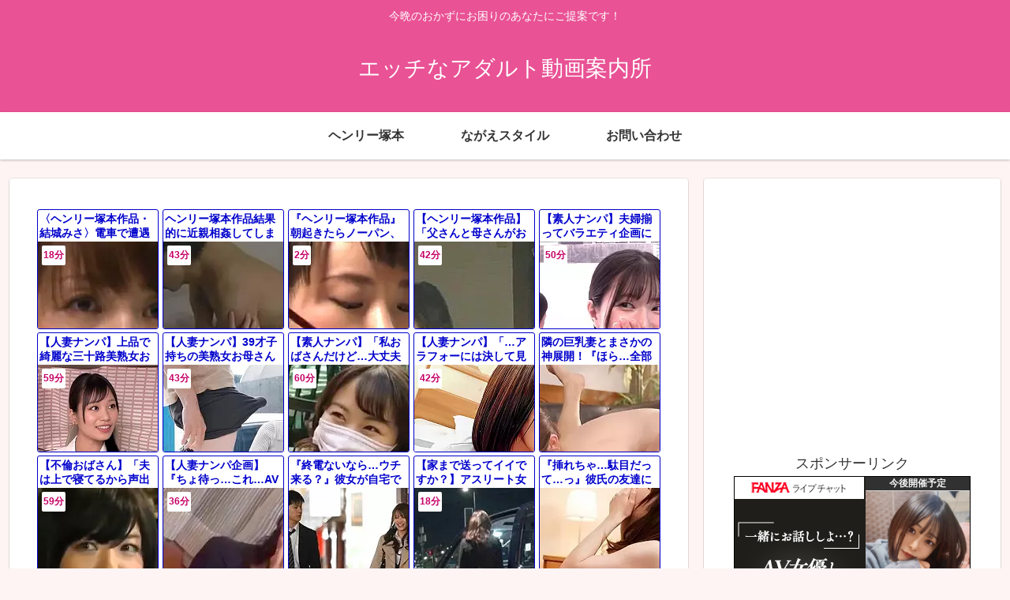

--- FILE ---
content_type: text/html; charset=UTF-8
request_url: https://bpm.eroterest.net/v2/?w=%E3%83%98%E3%83%B3%E3%83%AA%E3%83%BC%E5%A1%9A%E6%9C%AC%E4%BD%9C%E5%93%81&e=&n=15&rn=5&spn=5&sprn=5&fc=&ts=&tp=&tbg=&tsz=&tr=&tc=&tmc=&tu=1&is=1&mts=&ds=&dsz=&dr=&dc=&df=&ibg=&ibm=&ids=&ib=&ibc=&ir=&sf=0021
body_size: 3358
content:
var _eroterestPartsTargetv20021 = document.getElementById("eroterest_partsv20021");
_eroterestPartsTargetv20021.innerHTML='<style>#eroterestPartsWrapperv20021 {font-size:12px; margin:0; padding:0;}#eroterestPartsWrapperv20021 a:link, #eroterest_parts0021 a:visited {color:#0000cc; text-decoration:none;}#eroterestPartsWrapperv20021 .itemRow {display:table; width:100%; border-collapse:separate; border-spacing:5px 2.5px; }#eroterestPartsWrapperv20021 .item {overflow:hidden; display:table-cell; border:1px solid #0000cc; background-color:#ffffff; margin:0; padding:0; vertical-align:top; width:20%; border-radius:3px;}#eroterestPartsWrapperv20021 .item:hover {background-color:#fffffff;}#eroterestPartsWrapperv20021 .item:hover .itemTitle p {color:#c2002a; text-decoration:underline;}#eroterestPartsWrapperv20021 .item:hover img {opacity:0.7;}#eroterestPartsWrapperv20021 .item a .itemTitle {padding:2px; text-align:left;}#eroterestPartsWrapperv20021 .item a .itemTitle p {font-weight:bold; font-size:14px; color:#0000cc; overflow:hidden; margin:0; padding:0; height:2.6em; line-height:1.3em; text-decoration:none;}#eroterestPartsWrapperv20021 .item a .itemBody {overflow:hidden; position:relative;}#eroterestPartsWrapperv20021 .item a .itemImage {position:relative; overflow:hidden;}#eroterestPartsWrapperv20021 .item a .itemImage:after{padding-top:72%; display:block; content:"";}#eroterestPartsWrapperv20021 .item a .itemImage > *{position:absolute; top:0; left:0; bottom:0; right:0;}#eroterestPartsWrapperv20021 .item a .itemImage img {display:block; width:100%; height:auto; object-fit:cover; object-position:center; min-height:100%; min-width:100%;}#eroterestPartsWrapperv20021 .item a .movieTime {display:block; position:absolute; top:5px; left:5px; background-color:#fff; padding:2px; border-radius:2px; font-weight:bold; color:#c50067;}#eroterestPartsWrapperv20021 .item a .itemText {margin:2px;}#eroterestPartsWrapperv20021 .item a .itemText p {font-size:14px; color:#2d2d2d; margin:0; padding:0; line-height:1.4em; text-align:left; height:2.8em; }#eroterestPartsWrapperv20021 .item a .clear {clear:both;}#eroterestPartsWrapperv20021 .foot {text-align:right; margin:4px; clear:both;}</style><div id="eroterestPartsWrapperv20021" class="eroterestPartsWrapperv2"><div class="itemRow"><div class="item"><a href="https://movie.eroterest.net/page/43504685/" target="_blank" title="〈ヘンリー塚本作品・結城みさ〉電車で遭遇した痴漢男。人妻は感じてしまいラブホへ行く&hellip;"><div class="itemTitle"><p>〈ヘンリー塚本作品・結城みさ〉電車で遭遇した痴漢男。人妻は感じてしまいラブホへ行く&hellip;</p></div><div class="itemBody"><div class="itemImage"><picture><source srcset="//e2.eroimg.net/webp/get/772/822/_695a6979a775b.webp" type="image/webp"><img src="//e2.eroimg.net/images/get/772/822/_695a6979a775b.jpeg" alt="" class="" loading="lazy" /></picture></div><span class="movieTime">18分</span></div></a></div><div class="item"><a href="https://movie.eroterest.net/page/43503281/" target="_blank" title="ヘンリー塚本作品結果的に近親相姦してしまった僕"><div class="itemTitle"><p>ヘンリー塚本作品結果的に近親相姦してしまった僕</p></div><div class="itemBody"><div class="itemImage"><picture><source srcset="//e2.eroimg.net/webp/get/98/796/_695a138495d6e.webp" type="image/webp"><img src="//e2.eroimg.net/images/get/98/796/_695a138495d6e.jpeg" alt="" class="" loading="lazy" /></picture></div><span class="movieTime">43分</span></div></a></div><div class="item"><a href="https://movie.eroterest.net/page/43501193/" target="_blank" title="『ヘンリー塚本作品』朝起きたらノーパン、ノーブラでストレッチする巨乳な貧乏女。"><div class="itemTitle"><p>『ヘンリー塚本作品』朝起きたらノーパン、ノーブラでストレッチする巨乳な貧乏女。</p></div><div class="itemBody"><div class="itemImage"><picture><source srcset="//e2.eroimg.net/webp/get/985/721/_695984306aa04.webp" type="image/webp"><img src="//e2.eroimg.net/images/get/985/721/_695984306aa04.jpeg" alt="" class="" loading="lazy" /></picture></div><span class="movieTime">2分</span></div></a></div><div class="item"><a href="https://movie.eroterest.net/page/43478659/" target="_blank" title="【ヘンリー塚本作品】「父さんと母さんがお互いの生殖器を舐め合っているわ&hellip;」両親の夜の営みを見てしまった娘。"><div class="itemTitle"><p>【ヘンリー塚本作品】「父さんと母さんがお互いの生殖器を舐め合っているわ&hellip;」両親の夜の営みを見てしまった娘。</p></div><div class="itemBody"><div class="itemImage"><picture><source srcset="//e2.eroimg.net/webp/get/667/333/_6953dbed8d92e.webp" type="image/webp"><img src="//e2.eroimg.net/images/get/667/333/_6953dbed8d92e.jpeg" alt="" class="" loading="lazy" /></picture></div><span class="movieTime">42分</span></div></a></div><div class="item"><a href="https://movie.eroterest.net/page/43550415/" target="_blank" title="【素人ナンパ】夫婦揃ってバラエティ企画に誘われマジックミラー号に誘導された清楚系アラサーお母さんが旦那には言えない中出し"><div class="itemTitle"><p>【素人ナンパ】夫婦揃ってバラエティ企画に誘われマジックミラー号に誘導された清楚系アラサーお母さんが旦那には言えない中出し</p></div><div class="itemBody"><div class="itemImage"><picture><source srcset="//e2.eroimg.net/webp/get/709/662/_69654bdcd6c7b.webp" type="image/webp"><img src="//e2.eroimg.net/images/get/709/662/_69654bdcd6c7b.jpeg" alt="" class="" loading="lazy" /></picture></div><span class="movieTime">50分</span></div></a></div></div><div class="itemRow"><div class="item"><a href="https://movie.eroterest.net/page/43550386/" target="_blank" title="【人妻ナンパ】上品で綺麗な三十路美熟女おばさんは旦那とご無沙汰で&hellip;性感チェックで欲情させてお持ち帰り成功する中出しSEX"><div class="itemTitle"><p>【人妻ナンパ】上品で綺麗な三十路美熟女おばさんは旦那とご無沙汰で&hellip;性感チェックで欲情させてお持ち帰り成功する中出しSEX</p></div><div class="itemBody"><div class="itemImage"><picture><source srcset="//e2.eroimg.net/webp/get/65/863/_696546968d22e.webp" type="image/webp"><img src="//e2.eroimg.net/images/get/65/863/_696546968d22e.jpeg" alt="" class="" loading="lazy" /></picture></div><span class="movieTime">59分</span></div></a></div><div class="item"><a href="https://movie.eroterest.net/page/43550493/" target="_blank" title="【人妻ナンパ】39才子持ちの美熟女お母さんの目の前で巨根マラをポロリ！マジックミラー号で夫のそばで中出しされてイキまくり"><div class="itemTitle"><p>【人妻ナンパ】39才子持ちの美熟女お母さんの目の前で巨根マラをポロリ！マジックミラー号で夫のそばで中出しされてイキまくり</p></div><div class="itemBody"><div class="itemImage"><picture><source srcset="//e2.eroimg.net/webp/get/564/306/_696554a697ddb.webp" type="image/webp"><img src="//e2.eroimg.net/images/get/564/306/_696554a697ddb.jpeg" alt="" class="" loading="lazy" /></picture></div><span class="movieTime">43分</span></div></a></div><div class="item"><a href="https://movie.eroterest.net/page/43549353/" target="_blank" title="【素人ナンパ】「私おばさんだけど&hellip;大丈夫ですか？ｗ」美熟女ナンパで子作り膣内射精！ぐうかわ寝取りエロ動画ｗ【人妻ナンパ】"><div class="itemTitle"><p>【素人ナンパ】「私おばさんだけど&hellip;大丈夫ですか？ｗ」美熟女ナンパで子作り膣内射精！ぐうかわ寝取りエロ動画ｗ【人妻ナンパ】</p></div><div class="itemBody"><div class="itemImage"><picture><source srcset="//e2.eroimg.net/webp/get/171/396/_69650b89a06af.webp" type="image/webp"><img src="//e2.eroimg.net/images/get/171/396/_69650b89a06af.jpeg" alt="" class="" loading="lazy" /></picture></div><span class="movieTime">60分</span></div></a></div><div class="item"><a href="https://movie.eroterest.net/page/43550693/" target="_blank" title="【人妻ナンパ】「&hellip;アラフォーには決して見えない！」美貌がすげぇ素人奥様を熟女ナンパして熟練テクで生セックス！"><div class="itemTitle"><p>【人妻ナンパ】「&hellip;アラフォーには決して見えない！」美貌がすげぇ素人奥様を熟女ナンパして熟練テクで生セックス！</p></div><div class="itemBody"><div class="itemImage"><picture><source srcset="//e2.eroimg.net/webp/get/225/893/_69655d1ece58f.webp" type="image/webp"><img src="//e2.eroimg.net/images/get/225/893/_69655d1ece58f.jpeg" alt="" class="" loading="lazy" /></picture></div><span class="movieTime">42分</span></div></a></div><div class="item"><a href="https://movie.eroterest.net/page/43550038/" target="_blank" title="隣の巨乳妻とまさかの神展開！『ほら&hellip;全部入ったよ♡』童貞を奪われた僕は&hellip;エロ痴女人妻との生ハメセックスに溺れて＜NTR＞"><div class="itemTitle"><p>隣の巨乳妻とまさかの神展開！『ほら&hellip;全部入ったよ♡』童貞を奪われた僕は&hellip;エロ痴女人妻との生ハメセックスに溺れて＜NTR＞</p></div><div class="itemBody"><div class="itemImage"><picture><source srcset="//e2.eroimg.net/webp/get/991/708/_69652b15d83cc.webp" type="image/webp"><img src="//e2.eroimg.net/images/get/991/708/_69652b15d83cc.jpeg" alt="" class="" loading="lazy" /></picture></div></div></a></div></div><div class="itemRow"><div class="item"><a href="https://movie.eroterest.net/page/43550702/" target="_blank" title="【不倫おばさん】「夫は上で寝てるから声出しちゃダメよ//」居酒屋やっているおばさんが仕込み時間に非道徳不倫のエロドラマ！"><div class="itemTitle"><p>【不倫おばさん】「夫は上で寝てるから声出しちゃダメよ//」居酒屋やっているおばさんが仕込み時間に非道徳不倫のエロドラマ！</p></div><div class="itemBody"><div class="itemImage"><picture><source srcset="//e2.eroimg.net/webp/get/988/518/_69655f40adc73.webp" type="image/webp"><img src="//e2.eroimg.net/images/get/988/518/_69655f40adc73.jpeg" alt="" class="" loading="lazy" /></picture></div><span class="movieTime">59分</span></div></a></div><div class="item"><a href="https://movie.eroterest.net/page/43548782/" target="_blank" title="【人妻ナンパ企画】『ちょ待っ&hellip;これ&hellip;AVじゃ&hellip;』笑顔が可愛い童顔な奥様を素人ナンパ♪他人棒を舐め回し欲情した若妻は&hellip;"><div class="itemTitle"><p>【人妻ナンパ企画】『ちょ待っ&hellip;これ&hellip;AVじゃ&hellip;』笑顔が可愛い童顔な奥様を素人ナンパ♪他人棒を舐め回し欲情した若妻は&hellip;</p></div><div class="itemBody"><div class="itemImage"><picture><source srcset="//e2.eroimg.net/webp/get/960/400/_6964f448e46c6.webp" type="image/webp"><img src="//e2.eroimg.net/images/get/960/400/_6964f448e46c6.jpeg" alt="" class="" loading="lazy" /></picture></div><span class="movieTime">36分</span></div></a></div><div class="item"><a href="https://movie.eroterest.net/page/43550628/" target="_blank" title="『終電ないなら&hellip;ウチ来る？』彼女が自宅で待つ身で同僚美女の家で宅飲み&hellip;ノーパンノーブラ部屋着の誘惑に逆NTRエロセックス"><div class="itemTitle"><p>『終電ないなら&hellip;ウチ来る？』彼女が自宅で待つ身で同僚美女の家で宅飲み&hellip;ノーパンノーブラ部屋着の誘惑に逆NTRエロセックス</p></div><div class="itemBody"><div class="itemImage"><picture><source srcset="//e2.eroimg.net/webp/get/114/365/_6965584008523.webp" type="image/webp"><img src="//e2.eroimg.net/images/get/114/365/_6965584008523.jpeg" alt="" class="" loading="lazy" /></picture></div></div></a></div><div class="item"><a href="https://movie.eroterest.net/page/43545568/" target="_blank" title="【家まで送ってイイですか？】アスリート女子大生があり余る体力で汗だく高速グラインド♡水分補給しておかわりSEXに激イキ！"><div class="itemTitle"><p>【家まで送ってイイですか？】アスリート女子大生があり余る体力で汗だく高速グラインド♡水分補給しておかわりSEXに激イキ！</p></div><div class="itemBody"><div class="itemImage"><picture><source srcset="//e2.eroimg.net/webp/get/674/762/_696441cdbf4fe.webp" type="image/webp"><img src="//e2.eroimg.net/images/get/674/762/_696441cdbf4fe.jpeg" alt="" class="" loading="lazy" /></picture></div><span class="movieTime">18分</span></div></a></div><div class="item"><a href="https://movie.eroterest.net/page/43550030/" target="_blank" title="『挿れちゃ&hellip;駄目だって&hellip;っ』彼氏の友達に迫られた清楚彼女&hellip;フェラだけのつもりが拒めず生ハメSEXで中出し射精！【NTR】"><div class="itemTitle"><p>『挿れちゃ&hellip;駄目だって&hellip;っ』彼氏の友達に迫られた清楚彼女&hellip;フェラだけのつもりが拒めず生ハメSEXで中出し射精！【NTR】</p></div><div class="itemBody"><div class="itemImage"><picture><source srcset="//e2.eroimg.net/webp/get/433/1/_69652a734f939.webp" type="image/webp"><img src="//e2.eroimg.net/images/get/433/1/_69652a734f939.jpeg" alt="" class="" loading="lazy" /></picture></div></div></a></div></div><p class="foot"><a href="https://movie.eroterest.net/" target="_blank">動画エロタレスト</a></p></div>';

--- FILE ---
content_type: text/html; charset=UTF-8
request_url: https://bpm.eroterest.net/v2/?w=%E3%81%AA%E3%81%8C%E3%81%88%E3%82%B9%E3%82%BF%E3%82%A4%E3%83%AB&e=&n=3&rn=1&spn=5&sprn=1&fc=&ts=&tp=&tbg=&tsz=&tr=&tc=&tmc=&tu=1&is=1&mts=&ds=&dsz=&dr=&dc=&df=&ibg=&ibm=&ids=&ib=&ibc=&ir=&sf=0022
body_size: 1647
content:
var _eroterestPartsTargetv20022 = document.getElementById("eroterest_partsv20022");
_eroterestPartsTargetv20022.innerHTML='<style>#eroterestPartsWrapperv20022 {font-size:12px; margin:0; padding:0;}#eroterestPartsWrapperv20022 a:link, #eroterest_parts0022 a:visited {color:#0000cc; text-decoration:none;}#eroterestPartsWrapperv20022 .itemRow {display:table; width:100%; border-collapse:separate; border-spacing:5px 2.5px; }#eroterestPartsWrapperv20022 .item {overflow:hidden; display:table-cell; border:1px solid #0000cc; background-color:#ffffff; margin:0; padding:0; vertical-align:top; width:100%; border-radius:3px;}#eroterestPartsWrapperv20022 .item:hover {background-color:#fffffff;}#eroterestPartsWrapperv20022 .item:hover .itemTitle p {color:#c2002a; text-decoration:underline;}#eroterestPartsWrapperv20022 .item:hover img {opacity:0.7;}#eroterestPartsWrapperv20022 .item a .itemTitle {padding:2px; text-align:left;}#eroterestPartsWrapperv20022 .item a .itemTitle p {font-weight:bold; font-size:14px; color:#0000cc; overflow:hidden; margin:0; padding:0; height:2.6em; line-height:1.3em; text-decoration:none;}#eroterestPartsWrapperv20022 .item a .itemBody {overflow:hidden; position:relative;}#eroterestPartsWrapperv20022 .item a .itemImage {position:relative; overflow:hidden;}#eroterestPartsWrapperv20022 .item a .itemImage:after{padding-top:72%; display:block; content:"";}#eroterestPartsWrapperv20022 .item a .itemImage > *{position:absolute; top:0; left:0; bottom:0; right:0;}#eroterestPartsWrapperv20022 .item a .itemImage img {display:block; width:100%; height:auto; object-fit:cover; object-position:center; min-height:100%; min-width:100%;}#eroterestPartsWrapperv20022 .item a .movieTime {display:block; position:absolute; top:5px; left:5px; background-color:#fff; padding:2px; border-radius:2px; font-weight:bold; color:#c50067;}#eroterestPartsWrapperv20022 .item a .itemText {margin:2px;}#eroterestPartsWrapperv20022 .item a .itemText p {font-size:14px; color:#2d2d2d; margin:0; padding:0; line-height:1.4em; text-align:left; height:2.8em; }#eroterestPartsWrapperv20022 .item a .clear {clear:both;}#eroterestPartsWrapperv20022 .foot {text-align:right; margin:4px; clear:both;}</style><div id="eroterestPartsWrapperv20022" class="eroterestPartsWrapperv2"><div class="itemRow"><div class="item"><a href="https://movie.eroterest.net/page/43486797/" target="_blank" title="【二ノ宮慶子】ながえスタイルで描く人妻の孤独&hellip;冷え切った家庭でひとり慰める夜に訪れた訪問者とのエロドラマ"><div class="itemTitle"><p>【二ノ宮慶子】ながえスタイルで描く人妻の孤独&hellip;冷え切った家庭でひとり慰める夜に訪れた訪問者とのエロドラマ</p></div><div class="itemBody"><div class="itemImage"><picture><source srcset="//e2.eroimg.net/webp/get/631/301/_69560e2f47d59.webp" type="image/webp"><img src="//e2.eroimg.net/images/get/631/301/_69560e2f47d59.jpeg" alt="" class="" loading="lazy" /></picture></div><span class="movieTime">47分</span></div></a></div></div><div class="itemRow"><div class="item"><a href="https://movie.eroterest.net/page/43480744/" target="_blank" title="【ながえスタイル】最愛の妻がおっさんに肉体を差し出し償いをすることになった寝取られ不倫！一条みお"><div class="itemTitle"><p>【ながえスタイル】最愛の妻がおっさんに肉体を差し出し償いをすることになった寝取られ不倫！一条みお</p></div><div class="itemBody"><div class="itemImage"><picture><source srcset="//e2.eroimg.net/webp/get/261/136/_69546c867d3a5.webp" type="image/webp"><img src="//e2.eroimg.net/images/get/261/136/_69546c867d3a5.jpeg" alt="" class="" loading="lazy" /></picture></div><span class="movieTime">30分</span></div></a></div></div><div class="itemRow"><div class="item"><a href="https://movie.eroterest.net/page/43449938/" target="_blank" title="【人妻】部下がミスした腹いせにその妻に尻拭いさせて肉棒をしゃぶらせるｗ同僚にもおすそ分け！"><div class="itemTitle"><p>【人妻】部下がミスした腹いせにその妻に尻拭いさせて肉棒をしゃぶらせるｗ同僚にもおすそ分け！</p></div><div class="itemBody"><div class="itemImage"><picture><source srcset="//e2.eroimg.net/webp/get/974/954/_694d2cf932b84.webp" type="image/webp"><img src="//e2.eroimg.net/images/get/974/954/_694d2cf932b84.jpeg" alt="" class="" loading="lazy" /></picture></div><span class="movieTime">12分</span></div></a></div></div><p class="foot"><a href="https://movie.eroterest.net/" target="_blank">動画エロタレスト</a></p></div>';

--- FILE ---
content_type: text/html; charset=UTF-8
request_url: https://bpm.eroterest.net/v2/title/?n=6&spn=&fc=&w=&e=&rn=2&tu=1&is=1&sprn=&sf=&encoding=&title=%E3%80%8E%E3%83%98%E3%83%B3%E3%83%AA%E3%83%BC%E5%A1%9A%E6%9C%AC%E4%BD%9C%E5%93%81%E3%80%8F%E3%80%8C%E7%A7%81%E3%82%92%E7%9C%A0%E3%82%89%E3%81%9B%E3%81%A6%E7%8A%AF%E3%81%97%E3%81%9F%E3%82%8F%E3%81%AD%E3%80%8D%E8%86%A3%E3%81%AB%E6%AE%8B%E3%82%8B%E6%84%9F%E8%A7%A6%E3%81%A8%E5%8C%82%E3%81%84%EF%BC%81%E7%BE%A9%E6%AF%8D%E3%81%AF%E5%A9%BF%E3%82%92%E5%95%8F%E3%81%84%E8%A9%B0%E3%82%81%E5%86%8D%E5%BA%A6%E6%8A%B1%E3%81%8B%E3%82%8C%E3%82%8B%20|%20%E3%82%A8%E3%83%83%E3%83%81%E3%81%AA%E3%82%A2%E3%83%80%E3%83%AB%E3%83%88%E5%8B%95%E7%94%BB%E6%A1%88%E5%86%85%E6%89%80&ref=adultvideointroduction.com/archives/4491
body_size: 1403
content:
<div class="itemRow"><div class="item"><a href="https://movie.eroterest.net/page/43550439/" target="_blank" title="【人妻ナンパ】「久しぶりのチンポ気持ちいぃ&hellip;？」田園調布在住の落ち着いた感じの45歳の素人セレブ奥様を熟女ナンパ！"><div class="itemTitle"><p>【人妻ナンパ】「久しぶりのチンポ気持ちいぃ&hellip;？」田園調布在住の落ち着いた感じの45歳の素人セレブ奥様を熟女ナンパ！</p></div><div class="itemBody"><div class="itemImage"><picture><source srcset="//e2.eroimg.net/webp/get/922/572/_6965513f6c192.webp" type="image/webp"><img src="//e2.eroimg.net/images/get/922/572/_6965513f6c192.jpeg" alt="" class="" loading="lazy" /></picture></div><span class="movieTime">49分</span></div></a></div><div class="item"><a href="https://movie.eroterest.net/page/43550415/" target="_blank" title="【素人ナンパ】夫婦揃ってバラエティ企画に誘われマジックミラー号に誘導された清楚系アラサーお母さんが旦那には言えない中出し"><div class="itemTitle"><p>【素人ナンパ】夫婦揃ってバラエティ企画に誘われマジックミラー号に誘導された清楚系アラサーお母さんが旦那には言えない中出し</p></div><div class="itemBody"><div class="itemImage"><picture><source srcset="//e2.eroimg.net/webp/get/709/662/_69654bdcd6c7b.webp" type="image/webp"><img src="//e2.eroimg.net/images/get/709/662/_69654bdcd6c7b.jpeg" alt="" class="" loading="lazy" /></picture></div><span class="movieTime">50分</span></div></a></div></div><div class="itemRow"><div class="item"><a href="https://movie.eroterest.net/page/43550386/" target="_blank" title="【人妻ナンパ】上品で綺麗な三十路美熟女おばさんは旦那とご無沙汰で&hellip;性感チェックで欲情させてお持ち帰り成功する中出しSEX"><div class="itemTitle"><p>【人妻ナンパ】上品で綺麗な三十路美熟女おばさんは旦那とご無沙汰で&hellip;性感チェックで欲情させてお持ち帰り成功する中出しSEX</p></div><div class="itemBody"><div class="itemImage"><picture><source srcset="//e2.eroimg.net/webp/get/65/863/_696546968d22e.webp" type="image/webp"><img src="//e2.eroimg.net/images/get/65/863/_696546968d22e.jpeg" alt="" class="" loading="lazy" /></picture></div><span class="movieTime">59分</span></div></a></div><div class="item"><a href="https://movie.eroterest.net/page/43549353/" target="_blank" title="【素人ナンパ】「私おばさんだけど&hellip;大丈夫ですか？ｗ」美熟女ナンパで子作り膣内射精！ぐうかわ寝取りエロ動画ｗ【人妻ナンパ】"><div class="itemTitle"><p>【素人ナンパ】「私おばさんだけど&hellip;大丈夫ですか？ｗ」美熟女ナンパで子作り膣内射精！ぐうかわ寝取りエロ動画ｗ【人妻ナンパ】</p></div><div class="itemBody"><div class="itemImage"><picture><source srcset="//e2.eroimg.net/webp/get/171/396/_69650b89a06af.webp" type="image/webp"><img src="//e2.eroimg.net/images/get/171/396/_69650b89a06af.jpeg" alt="" class="" loading="lazy" /></picture></div><span class="movieTime">60分</span></div></a></div></div><div class="itemRow"><div class="item"><a href="https://movie.eroterest.net/page/43550434/" target="_blank" title="『もしかして&hellip;膣内に&hellip;』40代美魔女美女人妻を口説きハメるエロ企画‼他人棒で精子無許可中出しの不倫セックス【熟女ナンパ】"><div class="itemTitle"><p>『もしかして&hellip;膣内に&hellip;』40代美魔女美女人妻を口説きハメるエロ企画‼他人棒で精子無許可中出しの不倫セックス【熟女ナンパ】</p></div><div class="itemBody"><div class="itemImage"><picture><source srcset="//e2.eroimg.net/webp/get/450/597/_696551372f109.webp" type="image/webp"><img src="//e2.eroimg.net/images/get/450/597/_696551372f109.jpeg" alt="" class="" loading="lazy" /></picture></div></div></a></div><div class="item"><a href="https://movie.eroterest.net/page/43550628/" target="_blank" title="『終電ないなら&hellip;ウチ来る？』彼女が自宅で待つ身で同僚美女の家で宅飲み&hellip;ノーパンノーブラ部屋着の誘惑に逆NTRエロセックス"><div class="itemTitle"><p>『終電ないなら&hellip;ウチ来る？』彼女が自宅で待つ身で同僚美女の家で宅飲み&hellip;ノーパンノーブラ部屋着の誘惑に逆NTRエロセックス</p></div><div class="itemBody"><div class="itemImage"><picture><source srcset="//e2.eroimg.net/webp/get/114/365/_6965584008523.webp" type="image/webp"><img src="//e2.eroimg.net/images/get/114/365/_6965584008523.jpeg" alt="" class="" loading="lazy" /></picture></div></div></a></div></div><p class="foot"><a href="https://movie.eroterest.net/" target="_blank">動画エロタレスト</a></p>

--- FILE ---
content_type: text/css
request_url: https://adultvideointroduction.com/wp-content/themes/cocoon-master/skins/skin-colors-pink/style.css?ver=6.9&fver=20260114124352
body_size: 1230
content:
@charset "UTF-8";
/*
  Skin Name: COLORS（ピンク）
  Description: 日本の伝統色・躑躅色（#e95295）をベースとしたシンプルスキン。
  Skin URI: https://wp-cocoon.com/skin-colors/
  Author: わいひら
  Author URI: https://nelog.jp/
  Screenshot URI: https://im-cocoon.net/wp-content/uploads/colors-pink.png
  Version: 1.0.2
  Priority: 8900005000
*/
/*以下にスタイルシートを記入してください*/
body {
  background-color: #fef4f4;
}

.header, .header .site-name-text {
  color: #fff;
}

.header {
  background-color: #e95295;
}

.fixed-header .header {
  background-color: transparent;
}
.fixed-header .navi {
  box-shadow: none;
}

.widget_recent_entries ul li a:hover, .widget_categories ul li a:hover, .widget_archive ul li a:hover, .widget_pages ul li a:hover, .widget_meta ul li a:hover, .widget_rss ul li a:hover, .widget_nav_menu ul li a:hover, .tagcloud a:hover, .pagination a:hover, .pager-links a:hover span, .pagination-next-link:hover, .comment-btn:hover, .comment-reply-link:hover, .navi-footer-in a:hover, .navi-footer-in a:hover {
  background-color: rgba(233, 82, 149, 0.05);
}

.page-numbers,
.tagcloud a,
.author-box,
.ranking-item,
.pagination-next-link,
.comment-reply-link,
.toc {
  border: 1px solid #eebbcb;
}

.page-numbers,
.pagination-next-link {
  border-radius: 8px;
  background: rgba(233, 82, 149, 0.05);
}

.pagination .page-numbers,
.pager-numbers .page-numbers {
  border-radius: 99px;
}

.pagination .current,
.page-numbers.current,
.page-numbers.dots {
  background: #eebbcb;
}

.post-navi-default.post-navi-border .next-post {
  border-top-width: 1px;
  margin-top: 6px;
}

@media screen and (max-width: 480px) {
  .pager-post-navi.post-navi-square a:last-child {
    border-top-width: 1px;
    margin-top: 6px;
  }
}
.cat-label,
.mobile-menu-buttons,
.mobile-menu-buttons .menu-button > a,
.navi-menu-content,
.navi-menu-content a,
.go-to-top-button,
#submit {
  background-color: #e95295;
  color: #fff;
}

#submit {
  width: 80%;
  margin: 0 auto;
  display: block;
}

div.mobile-menu-buttons .menu-button:hover,
.navi-menu-content a:hover {
  background-color: rgba(255, 255, 255, 0.2);
  color: #fff;
}

.sidebar-menu-content {
  color: #333;
}

.cat-label {
  top: 0;
  left: 0;
  border: none;
  border-bottom-right-radius: 3px;
}

.widget_recent_entries ul li a,
.widget_categories ul li a,
.widget_archive ul li a {
  border-bottom: 1px dashed #ccc;
  padding: 5px 0;
}

.cat-item a::before {
  font-family: FontAwesome;
  content: "\f0da";
  margin-right: 6px;
}

.cat-item .children a::before {
  content: "\f105";
}

.font-awesome-5 .cat-item a::before {
  font-family: "Font Awesome 5 Free";
  font-weight: 900;
}
.font-awesome-5 .cat-item .children a::before {
  content: "\f105";
}

.post-count {
  background-color: #fdeff2;
  padding: 0 8px;
  border-radius: 6px;
  font-size: 0.8em;
}

.main,
.sidebar,
.carousel-in,
.sbp-main-before,
.sbp-footer-before,
.pbp-main-before,
.pbp-footer-before {
  box-shadow: 0 2px 2px 0 rgba(0, 0, 0, 0.16), 0 0 0 1px rgba(0, 0, 0, 0.08);
}

.a-wrap {
  box-shadow: 0 2px 2px 0 rgba(0, 0, 0, 0.16), 0 0 0 1px rgba(0, 0, 0, 0.08);
  border-radius: 4px;
  transition-duration: 0.3s;
}
.a-wrap:hover {
  background-color: transparent;
  transform: translateY(-4px);
  box-shadow: 0 0 8px rgba(0, 0, 0, 0.24);
  transition-duration: 0.3s;
}
.a-wrap > div {
  border: none;
}

.widget-entry-cards .a-wrap {
  margin-bottom: 8px;
}

.comment-list ul.children {
  padding: 0.6em;
  background-color: rgba(233, 82, 149, 0.05);
  border-left: 2px solid #eebbcb;
}

.widget-entry-cards.ranking-visible .card-thumb::before {
  border-radius: 50%;
  background: #eebbcb;
  top: -10px;
  left: -10px;
  border: 2px solid #eee;
}

.appeal-button {
  background-color: #e95295;
}

.navi {
  background-color: #fff;
  box-shadow: 0 1px 3px 0 rgba(0, 0, 0, 0.25);
  font-weight: bold;
}
.navi a:hover {
  background-color: #fff;
  text-decoration: underline;
}
.navi ul .sub-menu {
  background-color: #e95295;
  opacity: 0.95;
}
.navi ul .sub-menu a {
  color: #fff;
}
.navi ul .sub-menu a:hover {
  background-color: rgba(255, 255, 255, 0.2);
}
.navi ul .sub-menu a .sub-caption {
  opacity: 0.8;
}

.navi-in > ul .sub-menu {
  display: block;
}
.navi-in > ul .sub-menu li {
  visibility: hidden;
  transition: all 0.2s ease;
  height: 0;
  opacity: 0;
}
.navi-in > ul li:hover > ul > li {
  transition: all 0.2s ease;
  visibility: visible;
  height: 60px;
  opacity: 1;
}
.navi-in > ul .sub-menu .sub-menu li {
  display: none;
}
.navi-in > ul .sub-menu li:hover > ul > li {
  display: block;
}
.navi-in > ul > li:last-of-type .sub-menu {
  right: 0;
}

.sidebar h2,
.sidebar h3 {
  background: transparent;
  padding: 0.4em;
  margin: 0.3em 0;
}

.article h2 {
  background: #fdeff2;
  border-left: solid 5px #e95295;
}

.article h3 {
  border: none;
  border-left: solid 5px #e95295;
}

.article h4 {
  border: none;
  border-bottom: 6px solid #fdeff2;
}

.article h5,
.article h6 {
  border: none;
}

#tinymce.main {
  box-shadow: none;
}

--- FILE ---
content_type: text/javascript; charset=utf-8
request_url: https://spnativeapi-tls.i-mobile.co.jp/api/ad_spot.ashx?partnerId=78932&mediaId=560784&spotId=1829510&asn=2&num=7&callback=imobile_jsonp_callback_3881ac66cab2&tagv=1.2.45&referer=https://adultvideointroduction.com/archives/4491
body_size: -7
content:
imobile_jsonp_callback_3881ac66cab2({"result":{"code":3,"message":"Ad not found"},"spotInfo":{},"ads":[]})

--- FILE ---
content_type: text/javascript; charset=utf-8
request_url: https://spnativeapi-tls.i-mobile.co.jp/api/ad_spot.ashx?partnerId=78932&mediaId=560784&spotId=1829510&asn=1&num=7&callback=imobile_jsonp_callback_1ec846f8c1eb&tagv=1.2.45&referer=https://adultvideointroduction.com/archives/4491
body_size: -6
content:
imobile_jsonp_callback_1ec846f8c1eb({"result":{"code":3,"message":"Ad not found"},"spotInfo":{},"ads":[]})

--- FILE ---
content_type: text/javascript;charset=UTF-8
request_url: https://kok.eroterest.net/origin/?da=adgjmptw228-002&ma=3P2INOJEBFZYZ8HHYQWBEIZ2B4&tag=&pch=1&n=&rn=&spn=&sprn=&ms=&mw=&mw2=&mt=&mcl=&mbg=&mc=&msz=&ts=&tt=&tcl=&tbg=&tsz=&tlh=&tc=&tmc=&tu=&lts=&ltt=&ltcl=&ltbg=&ltsz=&ltr=&ltlh=&ltc=&ltmc=&ltu=&ds=&dt=&dcl=&dsz=&dlh=&dc=&lds=&ldt=&ldcl=&ldsz=&ldr=&ldlh=&ldc=&ids=&idss=&ib=&ibs=&ibc=&ir=&irs=&ls=&lsbg=&lsc=&sf=
body_size: 3526
content:
(function() {
  if ( document.addEventListener ) {
    document.addEventListener("DOMContentLoaded", function() {
      erKokOrigin();
    });
  } else if ( document.attachEvent ) {
    document.attachEvent("onreadystatechange", function() {
      erKokOrigin();
    });
  }
}());

var erKokOrigin = function() {
  var trg = document.getElementById('erKokOrigin');
  
  send('page/?', function(ret) {
    if(ret == false || (ret && ret.getElementsByTagName('status')[0].firstChild.nodeValue == 'false')) {
      var t = '', iid = '', v = '', s = '', fns = '', d = document.createTreeWalker(document, NodeFilter.SHOW_COMMENT, null, null), e;
      
            while(e = d.nextNode()) {
        s = e.data.trim();
        if(s.indexOf('erKokDMM') === 0 && s.length > 9) {
          t = 1;
          iid = s.slice(s.search(':') + 1);
          break;
        } else if(s.indexOf('erKokMGS') === 0 && s.length > 9) {
          t = 2;
          iid = s.slice(s.search(':') + 1);
          break;
        }
      }
      
            if(t == '') {
        var r = [];
        [].forEach.call(document.getElementsByClassName('erKokLink'), function(d) {
          [].forEach.call(document.getElementsByTagName('A'), function(e) {
            if(r = e.href.match(/dmm\.co\.jp\/(?:.*)?cid=(.*)?\//i)) {
              t =  1;
              iid = r[1];
              fns = 1;
            }
            if(r = e.href.match(/www\.mgstage\.com\/product\/product_detail\/(.*)?\//i)) {
              t = 2;
              iid = r[1];
              fns = 1;
            }
          });
        });
      }
      
            d = document.createTreeWalker(document, NodeFilter.SHOW_ELEMENT, function(node){
        if(node.tagName == "A" || node.tagName == "IFRAME"){
          return NodeFilter.FILTER_ACCEPT;
        } else {
          return NodeFilter.FILTER_SKIP;
        }
      });
      var regex = /xvideos\.|video\.fc2\.com|xhamster\.com|redtube\.com|tube8\.com|pornhub\.com|dailymotion\.com|dai\.ly|tokyo-porn-tube\.com|hardsextube\.com|gotporn\.com|spankwire\.com|ero-video\.net|drtuber\.com|thisav\.com|youjizz\.com|pipii\.tv|tokyo-tube\.com|spankbang\.com|empflix\.com|javynow\.com|tubecup\.com|txxx\.com|upornia\.com|xtube\.com|youporn\.com|cliphunter\.com|slutload\.com|hdzog\.com|vjav\.com|share-videos\.se|vporn\.com|aozora-doga\.com|alotporn\.com|tokyomotion\.net|hotmovs\.com|video\.laxd\.com|hclips\.com|do-ga\.eroterest\.net|inporn\.com/;
      while(e = d.nextNode()) {
        s = e.tagName == "A"? e.href: e.src;
        if(regex.test(s) == true) {
          v = s;
          break;
        }
      }
      
                  
      send('sm/?v=' + encodeURIComponent(v) + '&t=' + t + '&title=' + encodeURIComponent(document.title) + '&iid=' + encodeURIComponent(iid) + '&fns=' + fns, function(ret) {
        output(ret, trg);
      });
    } else {
      output(ret, trg);
    }
  });
  
  function send(p, callback) {
    if (window.XMLHttpRequest) {
      var xhr = new XMLHttpRequest();
      var uaw = matchMedia('(max-width: 798px)').matches? 8: 8;
      var u = location.href;
      if (!window.location.origin) {
        window.location.origin = window.location.protocol + "//" + window.location.hostname + (window.location.port ? ':' + window.location.port: '');
      }
      if(document.querySelector("link[rel='canonical']") && document.querySelector("link[rel='canonical']").href != window.location.origin + '/') {
        u = document.querySelector("link[rel='canonical']").href;
      }
      xhr.open("GET", "https://kok.eroterest.net/origin/" + p + "&n=" + uaw + "&pch=1&u=" + encodeURIComponent(u), true);
      xhr.setRequestHeader('Content-Type', 'application/x-www-form-urlencoded');
      xhr.send(null);
      xhr.onload = function(e) {
        if (this.status == 200) {
          callback(xhr.responseXML.documentElement);
        }
      }
    }
    return false;
  }
  
  function output(ret, trg) {
    trg.style.width = '100%';
    trg.style.fontSize = '10px';
    
        if(ret.getElementsByTagName('forceNoShow')[0]) {
      return;
    }
    
          var m = document.createElement('h4');
      m.setAttribute('class', 'erKokMidashi');
              m.style.cssText = 'background:#ffff99; color:#e60012; font-size:1.5em; font-weight:bold; padding:10px; border-radius:5px; border:0;';
            trg.appendChild(m);
        
    var item = ret.getElementsByTagName('item');
        if(ret.getElementsByTagName('items')[0]) {
              var str = ret.getElementsByTagName('midashi')[0].firstChild && ret.getElementsByTagName('midashi')[0].firstChild.nodeValue? ret.getElementsByTagName('midashi')[0].firstChild.nodeValue: '関連作品';
        m.appendChild(document.createTextNode(str));
            
      var w = document.createElement('div');
      w.setAttribute('class', 'erKokItemWrapper');
      
      var css = '.erKokItem a:hover{opacity:0.7; text-decoration:underline;}';
      var style = document.createElement('style');
      style.appendChild(document.createTextNode(css));
      w.appendChild(style);
      
      var loopNum = matchMedia('(max-width: 798px)').matches? 2: 4;
      for(g=0; g<item.length; g++) {
        if(g == 0 || g % loopNum == 0) {
          var ir = document.createElement('div');
          ir.setAttribute('class', 'erKokItemRow');
          var str = 'display:table; width:100%; border-collapse:separate;';
          if(matchMedia('(max-width: 798px)').matches) {
            str += ' border-spacing:1px 0.5px;';
          } else {
            str += ' border-spacing:4px 2px;';
          }
          
          ir.style.cssText = str;
          w.appendChild(ir);
        }
        
        if(item[g].getElementsByTagName('item_id')[0].firstChild && item[g].getElementsByTagName('provider')[0].firstChild && item[g].getElementsByTagName('img')[0].firstChild) {
          var item_id = item[g].getElementsByTagName('item_id')[0].firstChild.nodeValue;
          var i = document.createElement('div');
          i.setAttribute('class', 'erKokItem');
          var str = 'vertical-align:top; overflow:hidden; display:table-cell; text-align:center; margin:0; padding:0; letter-spacing:normal; box-sizing:border-box;';
          if(matchMedia('(max-width: 798px)').matches) {
            str += ' width:50%;';
          } else {
            str += ' width:25%;';
          }
          i.style.cssText = str;
          ir.appendChild(i);
          
          var ia = document.createElement('a');
          var u = (item[g].getElementsByTagName('provider')[0].firstChild.nodeValue == 'mgs'? 'https://www.mgstage.com/product/product_detail/'+item_id+'/?form=eroterest_detail_3P2INOJEBFZYZ8HHYQWBEIZ2B4&utm_medium=advertising&utm_source=eroterest&utm_campaign=eroterest_detail&utm_content=3P2INOJEBFZYZ8HHYQWBEIZ2B4&agef=1&aff=3P2INOJEBFZYZ8HHYQWBEIZ2B4': 'https://www.dmm.co.jp/digital/videoa/-/detail/=/cid='+item_id+'/adgjmptw228-002');
          if(item[g].getElementsByTagName('islp')[0].firstChild.nodeValue == 'true') {
            u = item[g].getElementsByTagName('url')[0].firstChild.nodeValue + (item[g].getElementsByTagName('provider')[0].firstChild.nodeValue == 'mgs'? '3P2INOJEBFZYZ8HHYQWBEIZ2B4': 'adgjmptw228-002');
          }
          ia.setAttribute('href', u);
          ia.setAttribute('title', item[g].getElementsByTagName('title')[0].firstChild.nodeValue);
          ia.setAttribute('target', '_blank');
          ia.setAttribute('rel', 'nofollow');
          i.appendChild(ia);
          
                    
          var im = document.createElement('img');
          im.setAttribute('class', 'erKokItemImage');
          im.style.cssText = 'max-width:100%; width:100%;';
          im.setAttribute('src', item[g].getElementsByTagName('img')[0].firstChild.nodeValue);
          im.setAttribute('alt', item[g].getElementsByTagName('title')[0].firstChild.nodeValue);
          ia.appendChild(im);
          
                  }
        
      }
      trg.appendChild(w);
      
        } else if(ret.getElementsByTagName('item')[0]) {
      var item_id = item[0].getElementsByTagName('item_id')[0].firstChild.nodeValue;
              m.appendChild(document.createTextNode('作品紹介'));
            
      var i = document.createElement('div');
      i.setAttribute('class', 'erKokItem');
      i.style.cssText = 'width:100%;';
      
      var css = '.erKokItem a:hover{text-decoration:underline;}';
      var style = document.createElement('style');
      style.appendChild(document.createTextNode(css));
      i.appendChild(style);
      
              if(item[0].getElementsByTagName('title')[0].firstChild) {
          var ita = document.createElement('a');
          ita.setAttribute('href', (item[0].getElementsByTagName('provider')[0].firstChild.nodeValue == 'mgs'? 'https://www.mgstage.com/product/product_detail/'+item_id+'/?form=eroterest_detail_3P2INOJEBFZYZ8HHYQWBEIZ2B4&utm_medium=advertising&utm_source=eroterest&utm_campaign=eroterest_detail&utm_content=3P2INOJEBFZYZ8HHYQWBEIZ2B4&agef=1&aff=3P2INOJEBFZYZ8HHYQWBEIZ2B4': 'https://www.dmm.co.jp/digital/videoa/-/detail/=/cid='+item_id+'/adgjmptw228-002'));
          ita.setAttribute('title', item[0].getElementsByTagName('title')[0].firstChild.nodeValue);
          ita.setAttribute('target', '_blank');
          ita.setAttribute('rel', 'nofollow');
          ita.style.cssText = 'text-decoration:none;';
          i.appendChild(ita);
          
          var it = document.createElement('div');
          it.setAttribute('class', 'itemTitle');
                      it.style.cssText = 'font-weight:bold; font-size:1.4em; line-height:1.7em; margin:5px 0;';
                    it.appendChild(document.createTextNode(item[0].getElementsByTagName('title')[0].firstChild.nodeValue));
          ita.appendChild(it);
          
                  }
            
      var idm = document.createElement('div');
      idm.setAttribute('class', 'erKokItemImage');
      idm.style.cssText = 'text-align:center;';
      i.appendChild(idm);
      
      var ia = document.createElement('a');
      ia.setAttribute('href', (item[0].getElementsByTagName('provider')[0].firstChild.nodeValue == 'mgs'? 'https://www.mgstage.com/product/product_detail/'+item_id+'/?form=eroterest_detail_3P2INOJEBFZYZ8HHYQWBEIZ2B4&utm_medium=advertising&utm_source=eroterest&utm_campaign=eroterest_detail&utm_content=3P2INOJEBFZYZ8HHYQWBEIZ2B4&agef=1&aff=3P2INOJEBFZYZ8HHYQWBEIZ2B4': 'https://www.dmm.co.jp/digital/videoa/-/detail/=/cid='+item_id+'/adgjmptw228-002'));
      ia.setAttribute('title', item[0].getElementsByTagName('title')[0].firstChild.nodeValue);
      ia.setAttribute('target', '_blank');
      ia.setAttribute('rel', 'nofollow');
      idm.appendChild(ia);
      
      var css = '.erKokItemImage a:hover{opacity:0.7;}';
      var style = document.createElement('style');
      style.appendChild(document.createTextNode(css));
      ia.appendChild(style);
      
      var im = document.createElement('img');
      im.style.cssText = "max-width:100%; max-height:550px;";
      im.setAttribute('src', item[0].getElementsByTagName('img')[0].firstChild.nodeValue);
      ia.appendChild(im);
      
            
      trg.appendChild(i);
      
      var lsw = document.createElement('div');
      lsw.setAttribute('class', 'erKokLinkWrapper');
      lsw.style.cssText = 'text-align:center; margin:20px 0;';
      
      var ls = document.createElement('a');
      ls.setAttribute('href', (item[0].getElementsByTagName('provider')[0].firstChild.nodeValue == 'mgs'? 'https://www.mgstage.com/product/product_detail/'+item_id+'/?form=eroterest_detail_3P2INOJEBFZYZ8HHYQWBEIZ2B4&utm_medium=advertising&utm_source=eroterest&utm_campaign=eroterest_detail&utm_content=3P2INOJEBFZYZ8HHYQWBEIZ2B4&agef=1&aff=3P2INOJEBFZYZ8HHYQWBEIZ2B4': 'https://www.dmm.co.jp/digital/videoa/-/detail/=/cid='+item_id+'/adgjmptw228-002'));
      ls.setAttribute('target', '_blank');
      ls.setAttribute('rel', 'nofollow');
      ls.appendChild(document.createTextNode("完全動画はこちら！"));
      ls.style.cssText = 'padding:8px 12px; border-radius:8px; font-weight:bold; font-size:140%; background:#fff09e; color:#e60012; display:block; margin:6px 0;';
      lsw.appendChild(ls);
      
      trg.appendChild(lsw);
    }
  }
  
};



--- FILE ---
content_type: text/xml;charset=UTF-8
request_url: https://kok.eroterest.net/origin/page/?&n=8&pch=1&u=https%3A%2F%2Fadultvideointroduction.com%2Farchives%2F4491
body_size: 634
content:
<?xml version="1.0" encoding="UTF-8"?>
<body>
  <status>true</status>
  <midashi>作品紹介</midashi>
  <item>
    <title>あやまちの膣内発射 娘を妊娠させた父親 夫の父の子を妊娠した嫁 息子の子を妊娠した母</title>
    <desc>禁忌（タブー）こそが、男の欲情を掻き立てるスパイス！倫理もへったくれもありゃしねえ、後の始末なんぞ知った事か！連れ子の娘に、息子の嫁に、義理の母に…。欲望炸裂膣内発射！！ </desc>
    <img>https://pics.dmm.co.jp/digital/video/h_066htms00053/h_066htms00053pl.jpg</img>
    <provider>dmm</provider>
    <item_id>h_066htms00053</item_id>
  </item>
</body>
